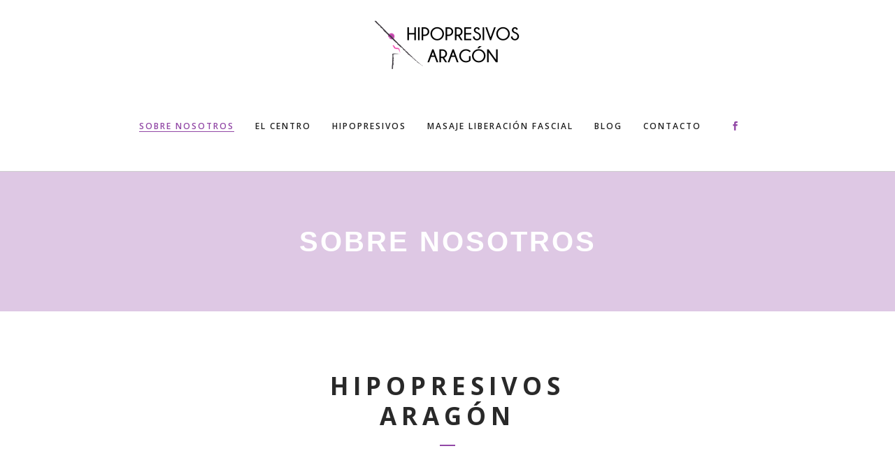

--- FILE ---
content_type: text/html; charset=UTF-8
request_url: https://www.hipopresivosaragon.com/sobre-nosotros/
body_size: 43122
content:
	<!DOCTYPE html>
<html lang="es">
<head>
	<meta charset="UTF-8" />
	
	<title>Nosotros - Centro Hipopresivos Aragón - Hipopresivos en Zaragoza</title>

				<meta name="viewport" content="width=device-width,initial-scale=1,user-scalable=no">
		
	<link rel="profile" href="http://gmpg.org/xfn/11" />
	<link rel="pingback" href="https://www.hipopresivosaragon.com/xmlrpc.php" />
	<link rel="shortcut icon" type="image/x-icon" href="https://www.hipopresivosaragon.com/wp-content/uploads/2017/05/cropped-favicon.png">
	<link rel="apple-touch-icon" href="https://www.hipopresivosaragon.com/wp-content/uploads/2017/05/cropped-favicon.png"/>
	<link href='//fonts.googleapis.com/css?family=Raleway:100,200,300,400,500,600,700,800,900,300italic,400italic|Poppins:100,200,300,400,500,600,700,800,900,300italic,400italic|Open+Sans:100,200,300,400,500,600,700,800,900,300italic,400italic&subset=latin,latin-ext' rel='stylesheet' type='text/css'>
<meta name='robots' content='index, follow, max-image-preview:large, max-snippet:-1, max-video-preview:-1' />

	<!-- This site is optimized with the Yoast SEO plugin v20.0 - https://yoast.com/wordpress/plugins/seo/ -->
	<meta name="description" content="Toda la información sobre Hipopresivos Aragón, nuestros profesionales y el centro. Ofrecemos actividades para la mejora de la salud y rendimiento deportivo." />
	<link rel="canonical" href="https://www.hipopresivosaragon.com/sobre-nosotros/" />
	<meta property="og:locale" content="es_ES" />
	<meta property="og:type" content="article" />
	<meta property="og:title" content="Nosotros - Centro Hipopresivos Aragón - Hipopresivos en Zaragoza" />
	<meta property="og:description" content="Toda la información sobre Hipopresivos Aragón, nuestros profesionales y el centro. Ofrecemos actividades para la mejora de la salud y rendimiento deportivo." />
	<meta property="og:url" content="https://www.hipopresivosaragon.com/sobre-nosotros/" />
	<meta property="og:site_name" content="Hipopresivos Aragón" />
	<meta property="article:publisher" content="https://www.facebook.com/hipopresivosaragon" />
	<meta property="article:modified_time" content="2023-01-26T09:02:26+00:00" />
	<meta name="twitter:card" content="summary_large_image" />
	<meta name="twitter:label1" content="Tiempo de lectura" />
	<meta name="twitter:data1" content="4 minutos" />
	<script type="application/ld+json" class="yoast-schema-graph">{"@context":"https://schema.org","@graph":[{"@type":"WebPage","@id":"https://www.hipopresivosaragon.com/sobre-nosotros/","url":"https://www.hipopresivosaragon.com/sobre-nosotros/","name":"Nosotros - Centro Hipopresivos Aragón - Hipopresivos en Zaragoza","isPartOf":{"@id":"https://www.hipopresivosaragon.com/#website"},"datePublished":"2016-09-20T09:19:10+00:00","dateModified":"2023-01-26T09:02:26+00:00","description":"Toda la información sobre Hipopresivos Aragón, nuestros profesionales y el centro. Ofrecemos actividades para la mejora de la salud y rendimiento deportivo.","breadcrumb":{"@id":"https://www.hipopresivosaragon.com/sobre-nosotros/#breadcrumb"},"inLanguage":"es","potentialAction":[{"@type":"ReadAction","target":["https://www.hipopresivosaragon.com/sobre-nosotros/"]}]},{"@type":"BreadcrumbList","@id":"https://www.hipopresivosaragon.com/sobre-nosotros/#breadcrumb","itemListElement":[{"@type":"ListItem","position":1,"name":"Home","item":"https://www.hipopresivosaragon.com/"},{"@type":"ListItem","position":2,"name":"Sobre Nosotros"}]},{"@type":"WebSite","@id":"https://www.hipopresivosaragon.com/#website","url":"https://www.hipopresivosaragon.com/","name":"Hipopresivos Aragón","description":"Mejora de la salud y rendimiento deportivo","potentialAction":[{"@type":"SearchAction","target":{"@type":"EntryPoint","urlTemplate":"https://www.hipopresivosaragon.com/?s={search_term_string}"},"query-input":"required name=search_term_string"}],"inLanguage":"es"}]}</script>
	<!-- / Yoast SEO plugin. -->


<link rel="alternate" type="application/rss+xml" title="Hipopresivos Aragón &raquo; Feed" href="https://www.hipopresivosaragon.com/feed/" />
<link rel="alternate" type="application/rss+xml" title="Hipopresivos Aragón &raquo; Feed de los comentarios" href="https://www.hipopresivosaragon.com/comments/feed/" />
<script type="text/javascript">
window._wpemojiSettings = {"baseUrl":"https:\/\/s.w.org\/images\/core\/emoji\/14.0.0\/72x72\/","ext":".png","svgUrl":"https:\/\/s.w.org\/images\/core\/emoji\/14.0.0\/svg\/","svgExt":".svg","source":{"concatemoji":"https:\/\/www.hipopresivosaragon.com\/wp-includes\/js\/wp-emoji-release.min.js?ver=6.1.9"}};
/*! This file is auto-generated */
!function(e,a,t){var n,r,o,i=a.createElement("canvas"),p=i.getContext&&i.getContext("2d");function s(e,t){var a=String.fromCharCode,e=(p.clearRect(0,0,i.width,i.height),p.fillText(a.apply(this,e),0,0),i.toDataURL());return p.clearRect(0,0,i.width,i.height),p.fillText(a.apply(this,t),0,0),e===i.toDataURL()}function c(e){var t=a.createElement("script");t.src=e,t.defer=t.type="text/javascript",a.getElementsByTagName("head")[0].appendChild(t)}for(o=Array("flag","emoji"),t.supports={everything:!0,everythingExceptFlag:!0},r=0;r<o.length;r++)t.supports[o[r]]=function(e){if(p&&p.fillText)switch(p.textBaseline="top",p.font="600 32px Arial",e){case"flag":return s([127987,65039,8205,9895,65039],[127987,65039,8203,9895,65039])?!1:!s([55356,56826,55356,56819],[55356,56826,8203,55356,56819])&&!s([55356,57332,56128,56423,56128,56418,56128,56421,56128,56430,56128,56423,56128,56447],[55356,57332,8203,56128,56423,8203,56128,56418,8203,56128,56421,8203,56128,56430,8203,56128,56423,8203,56128,56447]);case"emoji":return!s([129777,127995,8205,129778,127999],[129777,127995,8203,129778,127999])}return!1}(o[r]),t.supports.everything=t.supports.everything&&t.supports[o[r]],"flag"!==o[r]&&(t.supports.everythingExceptFlag=t.supports.everythingExceptFlag&&t.supports[o[r]]);t.supports.everythingExceptFlag=t.supports.everythingExceptFlag&&!t.supports.flag,t.DOMReady=!1,t.readyCallback=function(){t.DOMReady=!0},t.supports.everything||(n=function(){t.readyCallback()},a.addEventListener?(a.addEventListener("DOMContentLoaded",n,!1),e.addEventListener("load",n,!1)):(e.attachEvent("onload",n),a.attachEvent("onreadystatechange",function(){"complete"===a.readyState&&t.readyCallback()})),(e=t.source||{}).concatemoji?c(e.concatemoji):e.wpemoji&&e.twemoji&&(c(e.twemoji),c(e.wpemoji)))}(window,document,window._wpemojiSettings);
</script>
<style type="text/css">
img.wp-smiley,
img.emoji {
	display: inline !important;
	border: none !important;
	box-shadow: none !important;
	height: 1em !important;
	width: 1em !important;
	margin: 0 0.07em !important;
	vertical-align: -0.1em !important;
	background: none !important;
	padding: 0 !important;
}
</style>
	<link rel='stylesheet' id='contact-form-7-css' href='https://www.hipopresivosaragon.com/wp-content/plugins/contact-form-7/includes/css/styles.css?ver=5.7.2' type='text/css' media='all' />
<link rel='stylesheet' id='default_style-css' href='https://www.hipopresivosaragon.com/wp-content/themes/bridge/style.css?ver=6.1.9' type='text/css' media='all' />
<link rel='stylesheet' id='qode_font_awesome-css' href='https://www.hipopresivosaragon.com/wp-content/themes/bridge/css/font-awesome/css/font-awesome.min.css?ver=6.1.9' type='text/css' media='all' />
<link rel='stylesheet' id='qode_font_elegant-css' href='https://www.hipopresivosaragon.com/wp-content/themes/bridge/css/elegant-icons/style.min.css?ver=6.1.9' type='text/css' media='all' />
<link rel='stylesheet' id='qode_linea_icons-css' href='https://www.hipopresivosaragon.com/wp-content/themes/bridge/css/linea-icons/style.css?ver=6.1.9' type='text/css' media='all' />
<link rel='stylesheet' id='stylesheet-css' href='https://www.hipopresivosaragon.com/wp-content/themes/bridge/css/stylesheet.min.css?ver=6.1.9' type='text/css' media='all' />
<link rel='stylesheet' id='qode_print-css' href='https://www.hipopresivosaragon.com/wp-content/themes/bridge/css/print.css?ver=6.1.9' type='text/css' media='all' />
<link rel='stylesheet' id='mac_stylesheet-css' href='https://www.hipopresivosaragon.com/wp-content/themes/bridge/css/mac_stylesheet.css?ver=6.1.9' type='text/css' media='all' />
<link rel='stylesheet' id='webkit-css' href='https://www.hipopresivosaragon.com/wp-content/themes/bridge/css/webkit_stylesheet.css?ver=6.1.9' type='text/css' media='all' />
<link rel='stylesheet' id='style_dynamic-css' href='https://www.hipopresivosaragon.com/wp-content/themes/bridge/css/style_dynamic.css?ver=1561117645' type='text/css' media='all' />
<link rel='stylesheet' id='responsive-css' href='https://www.hipopresivosaragon.com/wp-content/themes/bridge/css/responsive.min.css?ver=6.1.9' type='text/css' media='all' />
<link rel='stylesheet' id='style_dynamic_responsive-css' href='https://www.hipopresivosaragon.com/wp-content/themes/bridge/css/style_dynamic_responsive.css?ver=1561117645' type='text/css' media='all' />
<link rel='stylesheet' id='js_composer_front-css' href='https://www.hipopresivosaragon.com/wp-content/plugins/js_composer/assets/css/js_composer.min.css?ver=6.10.0' type='text/css' media='all' />
<link rel='stylesheet' id='custom_css-css' href='https://www.hipopresivosaragon.com/wp-content/themes/bridge/css/custom_css.css?ver=1561117645' type='text/css' media='all' />
<script type='text/javascript' src='https://www.hipopresivosaragon.com/wp-includes/js/jquery/jquery.min.js?ver=3.6.1' id='jquery-core-js'></script>
<script type='text/javascript' src='https://www.hipopresivosaragon.com/wp-includes/js/jquery/jquery-migrate.min.js?ver=3.3.2' id='jquery-migrate-js'></script>
<link rel="https://api.w.org/" href="https://www.hipopresivosaragon.com/wp-json/" /><link rel="alternate" type="application/json" href="https://www.hipopresivosaragon.com/wp-json/wp/v2/pages/103" /><link rel="EditURI" type="application/rsd+xml" title="RSD" href="https://www.hipopresivosaragon.com/xmlrpc.php?rsd" />
<link rel="wlwmanifest" type="application/wlwmanifest+xml" href="https://www.hipopresivosaragon.com/wp-includes/wlwmanifest.xml" />
<meta name="generator" content="WordPress 6.1.9" />
<link rel='shortlink' href='https://www.hipopresivosaragon.com/?p=103' />
<link rel="alternate" type="application/json+oembed" href="https://www.hipopresivosaragon.com/wp-json/oembed/1.0/embed?url=https%3A%2F%2Fwww.hipopresivosaragon.com%2Fsobre-nosotros%2F" />
<link rel="alternate" type="text/xml+oembed" href="https://www.hipopresivosaragon.com/wp-json/oembed/1.0/embed?url=https%3A%2F%2Fwww.hipopresivosaragon.com%2Fsobre-nosotros%2F&#038;format=xml" />
<div id="fb-root"></div><script>(function(d, s, id) {

	var js, fjs = d.getElementsByTagName(s)[0];

	if (d.getElementById(id)) return;

	js = d.createElement(s); js.id = id;

	js.src = '//connect.facebook.net/en_GB/sdk.js#xfbml=1&version=v2.3';

	fjs.parentNode.insertBefore(js, fjs);

	}(document, 'script', 'facebook-jssdk'));</script><style type="text/css">.recentcomments a{display:inline !important;padding:0 !important;margin:0 !important;}</style><meta name="generator" content="Powered by WPBakery Page Builder - drag and drop page builder for WordPress."/>
<link rel="icon" href="https://www.hipopresivosaragon.com/wp-content/uploads/2017/05/cropped-favicon-32x32.png" sizes="32x32" />
<link rel="icon" href="https://www.hipopresivosaragon.com/wp-content/uploads/2017/05/cropped-favicon-192x192.png" sizes="192x192" />
<link rel="apple-touch-icon" href="https://www.hipopresivosaragon.com/wp-content/uploads/2017/05/cropped-favicon-180x180.png" />
<meta name="msapplication-TileImage" content="https://www.hipopresivosaragon.com/wp-content/uploads/2017/05/cropped-favicon-270x270.png" />
<style type="text/css" data-type="vc_custom-css">p{margin:20px 0 10px 0;}</style><noscript><style> .wpb_animate_when_almost_visible { opacity: 1; }</style></noscript></head>

<body class="page-template page-template-full_width page-template-full_width-php page page-id-103  qode_grid_1300 footer_responsive_adv qode-content-sidebar-responsive qode-theme-ver-10.0 wpb-js-composer js-comp-ver-6.10.0 vc_responsive" itemscope itemtype="http://schema.org/WebPage">

						<div class="wrapper">
	<div class="wrapper_inner">
	<!-- Google Analytics start -->
			<script>
			var _gaq = _gaq || [];
			_gaq.push(['_setAccount', 'UA-48838581-39']);
			_gaq.push(['_trackPageview']);

			(function() {
				var ga = document.createElement('script'); ga.type = 'text/javascript'; ga.async = true;
				ga.src = ('https:' == document.location.protocol ? 'https://ssl' : 'http://www') + '.google-analytics.com/ga.js';
				var s = document.getElementsByTagName('script')[0]; s.parentNode.insertBefore(ga, s);
			})();
		</script>
		<!-- Google Analytics end -->

	


<header class=" centered_logo centered_logo_animate scroll_header_top_area  regular transparent with_border page_header">
    <div class="header_inner clearfix">

		<div class="header_top_bottom_holder">
		<div class="header_bottom clearfix" style=' background-color:rgba(255, 255, 255, 0);' >
		    				<div class="container">
					<div class="container_inner clearfix">
                    			                					<div class="header_inner_left">
                        													<div class="mobile_menu_button">
                                <span>
                                    <span aria-hidden="true" class="qode_icon_font_elegant icon_menu " ></span>                                </span>
                            </div>
												<div class="logo_wrapper">
                            							<div class="q_logo">
								<a itemprop="url" href="https://www.hipopresivosaragon.com/">
									<img itemprop="image" class="normal" src="https://www.hipopresivosaragon.com/wp-content/uploads/2016/12/logo_hipopresivos-aragon-e1494328898621.png" alt="Logo"/>
									<img itemprop="image" class="light" src="https://www.hipopresivosaragon.com/wp-content/uploads/2016/12/logo_hipopresivos-aragon-e1494328898621.png" alt="Logo"/>
									<img itemprop="image" class="dark" src="https://www.hipopresivosaragon.com/wp-content/uploads/2016/12/logo_hipopresivos-aragon-e1494328898621.png" alt="Logo"/>
									<img itemprop="image" class="sticky" src="https://www.hipopresivosaragon.com/wp-content/uploads/2016/12/logo_hipopresivos-aragon-e1494328898621.png" alt="Logo"/>
									<img itemprop="image" class="mobile" src="https://www.hipopresivosaragon.com/wp-content/uploads/2016/12/logo_hipopresivos-aragon-e1494328898621.png" alt="Logo"/>
																	</a>
							</div>
                            						</div>
                                                					</div>
                    					                                                						
						
						<nav class="main_menu drop_down center">
						<ul id="menu-hipopresivos-aragon" class=""><li id="nav-menu-item-109" class="menu-item menu-item-type-post_type menu-item-object-page current-menu-item page_item page-item-103 current_page_item active narrow"><a href="https://www.hipopresivosaragon.com/sobre-nosotros/" class=" current "><i class="menu_icon blank fa"></i><span>Sobre Nosotros<span class="underline_dash"></span></span><span class="plus"></span></a></li>
<li id="nav-menu-item-48" class="menu-item menu-item-type-post_type menu-item-object-page  narrow"><a href="https://www.hipopresivosaragon.com/centro-hipopresivos-aragon/" class=""><i class="menu_icon blank fa"></i><span>El Centro<span class="underline_dash"></span></span><span class="plus"></span></a></li>
<li id="nav-menu-item-247" class="menu-item menu-item-type-post_type menu-item-object-page  narrow"><a href="https://www.hipopresivosaragon.com/clases-abdominales-hipopresivos/" class=""><i class="menu_icon blank fa"></i><span>Hipopresivos<span class="underline_dash"></span></span><span class="plus"></span></a></li>
<li id="nav-menu-item-821" class="menu-item menu-item-type-post_type menu-item-object-page  narrow"><a href="https://www.hipopresivosaragon.com/masaje-liberacion-fascial/" class=""><i class="menu_icon blank fa"></i><span>Masaje Liberación Fascial<span class="underline_dash"></span></span><span class="plus"></span></a></li>
<li id="nav-menu-item-45" class="menu-item menu-item-type-post_type menu-item-object-page  narrow"><a href="https://www.hipopresivosaragon.com/blog/" class=""><i class="menu_icon blank fa"></i><span>Blog<span class="underline_dash"></span></span><span class="plus"></span></a></li>
<li id="nav-menu-item-49" class="menu-item menu-item-type-post_type menu-item-object-page  narrow"><a href="https://www.hipopresivosaragon.com/contacto/" class=""><i class="menu_icon blank fa"></i><span>Contacto<span class="underline_dash"></span></span><span class="plus"></span></a></li>
</ul>						</nav>
													<div class="header_inner_right">
                                <div class="side_menu_button_wrapper right">
																			<div class="header_bottom_right_widget_holder"><span class='q_social_icon_holder normal_social' data-color=#9248a6 data-hover-color=#292929><a itemprop='url' href='https://www.facebook.com/hipopresivosaragon' target='_blank'><span aria-hidden="true" class="qode_icon_font_elegant social_facebook  simple_social" style="color: #9248a6;margin: 0 16px 0 0;font-size: 13px;" ></span></a></span></div>
																											<div class="side_menu_button">
                                                                                                                        
                                    </div>
                                </div>
							</div>
						                        										<nav class="mobile_menu">
                        <ul id="menu-hipopresivos-aragon-1" class=""><li id="mobile-menu-item-109" class="menu-item menu-item-type-post_type menu-item-object-page current-menu-item page_item page-item-103 current_page_item active"><a href="https://www.hipopresivosaragon.com/sobre-nosotros/" class=" current "><span>Sobre Nosotros</span></a><span class="mobile_arrow"><i class="fa fa-angle-right"></i><i class="fa fa-angle-down"></i></span></li>
<li id="mobile-menu-item-48" class="menu-item menu-item-type-post_type menu-item-object-page "><a href="https://www.hipopresivosaragon.com/centro-hipopresivos-aragon/" class=""><span>El Centro</span></a><span class="mobile_arrow"><i class="fa fa-angle-right"></i><i class="fa fa-angle-down"></i></span></li>
<li id="mobile-menu-item-247" class="menu-item menu-item-type-post_type menu-item-object-page "><a href="https://www.hipopresivosaragon.com/clases-abdominales-hipopresivos/" class=""><span>Hipopresivos</span></a><span class="mobile_arrow"><i class="fa fa-angle-right"></i><i class="fa fa-angle-down"></i></span></li>
<li id="mobile-menu-item-821" class="menu-item menu-item-type-post_type menu-item-object-page "><a href="https://www.hipopresivosaragon.com/masaje-liberacion-fascial/" class=""><span>Masaje Liberación Fascial</span></a><span class="mobile_arrow"><i class="fa fa-angle-right"></i><i class="fa fa-angle-down"></i></span></li>
<li id="mobile-menu-item-45" class="menu-item menu-item-type-post_type menu-item-object-page "><a href="https://www.hipopresivosaragon.com/blog/" class=""><span>Blog</span></a><span class="mobile_arrow"><i class="fa fa-angle-right"></i><i class="fa fa-angle-down"></i></span></li>
<li id="mobile-menu-item-49" class="menu-item menu-item-type-post_type menu-item-object-page "><a href="https://www.hipopresivosaragon.com/contacto/" class=""><span>Contacto</span></a><span class="mobile_arrow"><i class="fa fa-angle-right"></i><i class="fa fa-angle-down"></i></span></li>
</ul>					</nav>
			                    					</div>
				</div>
				</div>
	</div>
	</div>

</header>
		

    		<a id='back_to_top' href='#'>
			<span class="fa-stack">
				<i class="fa fa-arrow-up" style=""></i>
			</span>
		</a>
	    	
    
		
	
    
<div class="content content_top_margin_none">
						<div class="content_inner  ">
									<div class="title_outer title_without_animation"    data-height="200">
		<div class="title title_size_medium  position_center " style="height:200px;background-color:#dec8e4;">
			<div class="image not_responsive"></div>
										<div class="title_holder"  style="padding-top:0;height:200px;">
					<div class="container">
						<div class="container_inner clearfix">
								<div class="title_subtitle_holder" >
                                                                																		<h1 ><span>Sobre Nosotros</span></h1>
																	
																										                                                            </div>
						</div>
					</div>
				</div>
								</div>
			</div>
			<div class="full_width">
	<div class="full_width_inner" >
										<section class="wpb-content-wrapper"><div      class="vc_row wpb_row section vc_row-fluid  grid_section" style=' padding-top:50px; padding-bottom:50px; text-align:left;'><div class=" section_inner clearfix"><div class='section_inner_margin clearfix'><div class="wpb_column vc_column_container vc_col-sm-3"><div class="vc_column-inner"><div class="wpb_wrapper"></div></div></div><div class="wpb_column vc_column_container vc_col-sm-6"><div class="vc_column-inner"><div class="wpb_wrapper">	<div class="vc_empty_space"  style="height: 35px" ><span
			class="vc_empty_space_inner">
			<span class="empty_space_image"  ></span>
		</span></div>


	<div class="wpb_text_column wpb_content_element ">
		<div class="wpb_wrapper">
			<h1 style="text-align: center;">HIPOPRESIVOS ARAGÓN</h1>

		</div> 
	</div> 	<div class="vc_empty_space"  style="height: 10px" ><span
			class="vc_empty_space_inner">
			<span class="empty_space_image"  ></span>
		</span></div>

<div class="separator  small center  " style=""></div>
	<div class="vc_empty_space"  style="height: 50px" ><span
			class="vc_empty_space_inner">
			<span class="empty_space_image"  ></span>
		</span></div>


	<div class="wpb_text_column wpb_content_element ">
		<div class="wpb_wrapper">
			<p class="p1" style="text-align: center;"><em><strong> Entrenamientos muy conscientes y programados, no sólo son ejercicios hipopresivos, sino que al ver el cuerpo humano en su globalidad de movimiento, introducimos en cada clase técnicas de liberación fascial, además de un entrenamiento muy completo basado en todas las cadenas musculares, con muy buena evolución en el bienestar integral de cada persona.<br />
</strong></em></p>

		</div> 
	</div> 	<div class="vc_empty_space"  style="height: 35px" ><span
			class="vc_empty_space_inner">
			<span class="empty_space_image"  ></span>
		</span></div>

</div></div></div><div class="wpb_column vc_column_container vc_col-sm-3"><div class="vc_column-inner"><div class="wpb_wrapper"></div></div></div></div></div></div><div      class="vc_row wpb_row section vc_row-fluid  grid_section" style=' text-align:left;'><div class=" section_inner clearfix"><div class='section_inner_margin clearfix'><div class="wpb_column vc_column_container vc_col-sm-12"><div class="vc_column-inner"><div class="wpb_wrapper"><div class="separator  normal   " style="background-color: #ededed;"></div>
	<div class="vc_empty_space"  style="height: 26px" ><span
			class="vc_empty_space_inner">
			<span class="empty_space_image"  ></span>
		</span></div>

</div></div></div></div></div></div><div      class="vc_row wpb_row section vc_row-fluid  grid_section" style=' padding-top:50px; padding-bottom:50px; text-align:left;'><div class=" section_inner clearfix"><div class='section_inner_margin clearfix'><div class="wpb_column vc_column_container vc_col-sm-6"><div class="vc_column-inner"><div class="wpb_wrapper">
	<div class="wpb_single_image wpb_content_element vc_align_center">
		<div class="wpb_wrapper">
			
			<div class="vc_single_image-wrapper vc_box_circle  vc_box_border_grey"><img class="vc_single_image-img " src="https://www.hipopresivosaragon.com/wp-content/uploads/2016/09/Mapi-Hernandez-Hipopresivos-Aragon-300x300.jpg" width="300" height="300" alt="Mapi-Hernandez-Hipopresivos-Aragon" title="Mapi-Hernandez-Hipopresivos-Aragon" /></div>
		</div>
	</div>
	<div class="vc_empty_space"  style="height: 30px" ><span
			class="vc_empty_space_inner">
			<span class="empty_space_image"  ></span>
		</span></div>

<div class='q_icon_with_title tiny circle center'><div class="icon_holder " style=" "><a itemprop="url" href="https://www.facebook.com/hipopresivosaragon" target="_blank" class="q_icon_link"><span data-icon-type="circle" data-icon-hover-color="#ffffff" data-icon-hover-bg-color="#9248a6" class="qode_iwt_icon_holder fa-stack fa-lg " style="border-color: #9248a6;background-color: #ffffff;"><i class="qode_icon_font_awesome fa fa-facebook qode_iwt_icon_element" style="color: #9248a6;" ></i></span></a></div><div class="icon_text_holder" style=""><div class="icon_text_inner" style=""><h6 class="icon_title" style="">HIPOPRESIVOS ARAGÓN</h6><p style=''></p><a itemprop='url' class='icon_with_title_link' href='https://www.facebook.com/hipopresivosaragon' target='_blank' style=''>MAPI HERNÁNDEZ</a></div></div></div></div></div></div><div class="wpb_column vc_column_container vc_col-sm-6"><div class="vc_column-inner"><div class="wpb_wrapper">	<div class="vc_empty_space"  style="height: 15px" ><span
			class="vc_empty_space_inner">
			<span class="empty_space_image"  ></span>
		</span></div>


	<div class="wpb_text_column wpb_content_element ">
		<div class="wpb_wrapper">
			<h1 style="text-align: left;"><strong>¿Quién Soy?</strong></h1>

		</div> 
	</div> 	<div class="vc_empty_space"  style="height: 35px" ><span
			class="vc_empty_space_inner">
			<span class="empty_space_image"  ></span>
		</span></div>


	<div class="wpb_text_column wpb_content_element ">
		<div class="wpb_wrapper">
			<p style="text-align: justify;">Soy <strong>Mapi Hernández</strong>, sanitaria.  Mi curiosidad hacia el bienestar físico y emocional de las personas era cada vez más grande y me hizo empezar a estudiar Técnico Superior de Quiromasaje y Técnicas Manuales, Aromaterapia, Acupuntura, Medicina Biológica, Terapia Floral : Flores de Bach y Flores de California, y empezar a compatibilizar los dos trabajos, hasta que decidí dedicarme de lleno a este sector de la <strong>Medicina Holística</strong>.</p>
<p>&nbsp;</p>
<p style="text-align: justify;">En consulta, veía cada día más casos de personas con problemas de espalda, hernias discales, contracturas musculares, debilitamiento del suelo pélvico… y empecé a preguntarme las causas… ¿trabajos sedentarios? ¿trabajos con mucho esfuerzo físico?, ¿muchas horas de pie?, ¿malas posturas?, ¿debilidad congénita?, etc…</p>

		</div> 
	</div> </div></div></div></div></div></div><div      class="vc_row wpb_row section vc_row-fluid  grid_section" style=' text-align:left;'><div class=" section_inner clearfix"><div class='section_inner_margin clearfix'><div class="wpb_column vc_column_container vc_col-sm-12"><div class="vc_column-inner"><div class="wpb_wrapper"><div class="separator  normal   " style="background-color: #ededed;"></div>
	<div class="vc_empty_space"  style="height: 65px" ><span
			class="vc_empty_space_inner">
			<span class="empty_space_image"  ></span>
		</span></div>

</div></div></div></div></div></div><div      class="vc_row wpb_row section vc_row-fluid  grid_section" style=' padding-bottom:50px; text-align:left;'><div class=" section_inner clearfix"><div class='section_inner_margin clearfix'><div class="wpb_column vc_column_container vc_col-sm-6"><div class="vc_column-inner"><div class="wpb_wrapper">
	<div class="wpb_text_column wpb_content_element ">
		<div class="wpb_wrapper">
			<p style="text-align: justify;">Un día en Barcelona, sobre el año 2012, oí por primera vez <strong>“abdominales hipopresivos”</strong>, ¿qué es eso? ¿para qué sirven?&#8230;Bueno, y ahí empecé a interesarme por la gimnasia hipopresiva y sus beneficios.</p>
<p style="text-align: justify;">En ese momento no tenía tiempo para poder embarcarme en otros estudios, así que lo dejé un poco aparcado, pero no olvidado, porque sabía que llegaría el día de poder realizar la formación.</p>
<p style="text-align: justify;">Así que en el 2014, contacté con la escuela de Madrid que formaban instructores de <strong>Método Hipopresivo de Marcel Caufreiz</strong> y comencé la formación.</p>
<p style="text-align: justify;">Luego en 2015 seguí ampliando mi formación con el <strong>Método Hipopresivo Hipoxic Interval Training (HxIT)</strong>, siendo pionera en Zaragoza.</p>
<p style="text-align: justify;">Mi curiosidad incrementó conforme iba adentrándome más en el mundo de los ejercicios hipopresivos y no paraba de preguntarme cómo podría introducir alguna técnica más para obtener un mayor y más global resultado en mis alumnos.</p>
<p style="text-align: justify;">Así que en 2.017 conocí el Método de Ibai López y comencé el Máster de Especialista en Fascias y Movimiento (EFMH.ES) en Madrid.</p>
<p style="text-align: justify;">Y a partir de ahí, comenzó mi nuevo camino hacia los entrenamientos muy conscientes y programados, no sólo son ejercicios hipopresivos, sino que al ver el cuerpo humano en su globalidad de movimiento, empecé a introducir en cada clase técnicas de liberación fascial, además de un entrenamiento muy completo basado en todas las cadenas musculares, con muy buena evolución en el bienestar integral de cada persona.</p>

		</div> 
	</div> 	<div class="vc_empty_space"  style="height: 15px" ><span
			class="vc_empty_space_inner">
			<span class="empty_space_image"  ></span>
		</span></div>


	<div class="wpb_text_column wpb_content_element ">
		<div class="wpb_wrapper">
			<p style="text-align: justify;">Es un trabajo que lo vivo muy intensamente, con mucha ilusión y creciendo todos los días tanto personal como profesionalmente, viendo como las personas que entrenan en mi centro ven mejorías tanto en su corrección postural, como en dolores de espalda, cervicalgias, incontinencias urinarias, prolapsos&#8230; y los deportistas mejoran su rendimiento deportivo.</p>
<p>Estoy muy satisfecha por poder ayudar a mejorar la salud y el rendimiento deportivo tanto con <strong>masajes de liberación fascial</strong> (masaje <em>“Armonía de las Esferas”</em>), o gimnasia hipopresiva a todas las personas que se ponen en contacto conmigo.</p>

		</div> 
	</div> 	<div class="vc_empty_space"  style="height: 40px" ><span
			class="vc_empty_space_inner">
			<span class="empty_space_image"  ></span>
		</span></div>

</div></div></div><div class="wpb_column vc_column_container vc_col-sm-6"><div class="vc_column-inner"><div class="wpb_wrapper">	<div class="vc_empty_space"  style="height: 35px" ><span
			class="vc_empty_space_inner">
			<span class="empty_space_image"  ></span>
		</span></div>


	<div class="wpb_single_image wpb_content_element vc_align_center">
		<div class="wpb_wrapper">
			
			<div class="vc_single_image-wrapper vc_box_circle  vc_box_border_grey"><img class="vc_single_image-img " src="https://www.hipopresivosaragon.com/wp-content/uploads/2016/09/Mapi-Hernandez-Yoga-Estiramiento-1-450x450.jpg" width="450" height="450" alt="Hipopresivos Aragón" title="Mapi-Hernandez-Yoga-Estiramiento" /></div>
		</div>
	</div>
	<div class="vc_empty_space"  style="height: 50px" ><span
			class="vc_empty_space_inner">
			<span class="empty_space_image"  ></span>
		</span></div>

</div></div></div></div></div></div><div      class="vc_row wpb_row section vc_row-fluid  grid_section" style=' text-align:left;'><div class=" section_inner clearfix"><div class='section_inner_margin clearfix'><div class="wpb_column vc_column_container vc_col-sm-12"><div class="vc_column-inner"><div class="wpb_wrapper"><div class="separator  normal   " style="background-color: #ededed;"></div>
</div></div></div></div></div></div><div      class="vc_row wpb_row section vc_row-fluid " style=' text-align:left;'><div class=" full_section_inner clearfix"><div class="wpb_column vc_column_container vc_col-sm-12"><div class="vc_column-inner"><div class="wpb_wrapper">	<div class="vc_empty_space"  style="height: 50px" ><span
			class="vc_empty_space_inner">
			<span class="empty_space_image"  ></span>
		</span></div>

</div></div></div></div></div><div      class="vc_row wpb_row section vc_row-fluid " style=' text-align:center;'><div class=" full_section_inner clearfix"><div class="wpb_column vc_column_container vc_col-sm-12"><div class="vc_column-inner"><div class="wpb_wrapper">
	<div class="wpb_text_column wpb_content_element ">
		<div class="wpb_wrapper">
			<h4 style="text-align: center;">Muchas gracias a todos por vuestra confianza y poder hacer realidad este sueño.</h4>
<h1 style="text-align: center;"></h1>

		</div> 
	</div> <div class="separator  small center  " style="margin-top: 20px;margin-bottom: 20px;"></div>
	<div class="vc_empty_space"  style="height: 15px" ><span
			class="vc_empty_space_inner">
			<span class="empty_space_image"  ></span>
		</span></div>


	<div class="wpb_text_column wpb_content_element ">
		<div class="wpb_wrapper">
			<p style="text-align: center;">Si queréis saber algo más de mi, no dudéis en poneros en contacto conmigo.</p>

		</div> 
	</div> 	<div class="vc_empty_space"  style="height: 15px" ><span
			class="vc_empty_space_inner">
			<span class="empty_space_image"  ></span>
		</span></div>

<a  itemprop="url" href="/contacto" target="_self"  class="qbutton  small default" style="">Contactar</a>	<div class="vc_empty_space"  style="height: 50px" ><span
			class="vc_empty_space_inner">
			<span class="empty_space_image"  ></span>
		</span></div>

</div></div></div></div></div><div      class="vc_row wpb_row section vc_row-fluid " style=' text-align:left;'><div class=" full_section_inner clearfix"><div class="wpb_column vc_column_container vc_col-sm-12"><div class="vc_column-inner"><div class="wpb_wrapper">	<div class="vc_empty_space"  style="height: 50px" ><span
			class="vc_empty_space_inner">
			<span class="empty_space_image"  ></span>
		</span></div>

</div></div></div></div></div><div      class="vc_row wpb_row section vc_row-fluid  grid_section full_screen_section" style='background-color:rgba(146,72,166,0.09); padding-top:50px; padding-bottom:50px; text-align:left;'><div class=" section_inner clearfix"><div class='section_inner_margin clearfix'><div class="wpb_column vc_column_container vc_col-sm-12"><div class="vc_column-inner"><div class="wpb_wrapper">
	<div class="wpb_text_column wpb_content_element ">
		<div class="wpb_wrapper">
			<h2 style="text-align: center;"><span style="color: #9248a6;">NUESTRAS ACTIVIDADES</span></h2>

		</div> 
	</div> 	<div class="vc_empty_space"  style="height: 50px" ><span
			class="vc_empty_space_inner">
			<span class="empty_space_image"  ></span>
		</span></div>

<div      class="vc_row wpb_row section vc_row-fluid vc_inner " style=' text-align:left;'><div class=" full_section_inner clearfix"><div class="wpb_column vc_column_container vc_col-sm-6"><div class="vc_column-inner"><div class="wpb_wrapper"><a  itemprop="url" href="/clases-abdominales-hipopresivos" target="_self"  class="qbutton  big_large_full_width default" style="">HIPOPRESIVOS</a>	<div class="vc_empty_space"  style="height: 50px" ><span
			class="vc_empty_space_inner">
			<span class="empty_space_image"  ></span>
		</span></div>

</div></div></div><div class="wpb_column vc_column_container vc_col-sm-6"><div class="vc_column-inner"><div class="wpb_wrapper"><a  itemprop="url" href="/masaje-liberacion-fascial" target="_self"  class="qbutton  big_large_full_width default" style="">MASAJE LIBERACIÓN FASCIAL</a>	<div class="vc_empty_space"  style="height: 50px" ><span
			class="vc_empty_space_inner">
			<span class="empty_space_image"  ></span>
		</span></div>

</div></div></div></div></div></div></div></div></div></div></div>
</section>										 
												</div>
	</div>	
			
	</div>
</div>



	<footer >
		<div class="footer_inner clearfix">
				<div class="footer_top_holder">
            			<div class="footer_top">
								<div class="container">
					<div class="container_inner">
																	<div class="three_columns clearfix">
								<div class="column1 footer_col1">
									<div class="column_inner">
										<div id="text-3" class="widget widget_text"><h5>Hipopresivos Aragón</h5>			<div class="textwidget"><p>Actividades dirigidas a la mejora de la salud y rendimiento deportivo como <a href="/abdominales-hipopresivos/">Gimnasia Hipopresiva</a> y <a href="/masaje-liberacion-fascial">Masajes de liberación<br />
fascial</a> en <a href="/">Hipopresivos Aragón.</a></p>
</div>
		</div><div id="text-18" class="widget widget_text">			<div class="textwidget">	<div class="vc_empty_space"  style="height: 52px" ><span
			class="vc_empty_space_inner">
			<span class="empty_space_image"  ></span>
		</span></div>


</div>
		</div>									</div>
								</div>
								<div class="column2 footer_col2">
									<div class="column_inner">
										<div id="text-10" class="widget widget_text"><h5>CONTACTO</h5>			<div class="textwidget"><p><span data-type="normal"  class="qode_icon_shortcode  q_font_awsome_icon fa-lg pull-left " style="margin: 0px 13px 0px 0px; "><a itemprop="url" href="https://www.facebook.com/hipopresivosaragon" target="_self" rel="noopener"><i class="qode_icon_font_awesome fa fa-facebook qode_icon_element" style="color: #9248a6;" ></i></a></span> <a href="https://www.facebook.com/hipopresivosaragon"> Síguenos en Facebook</a><br />
	<div class="vc_empty_space"  style="height: 5px" ><span
			class="vc_empty_space_inner">
			<span class="empty_space_image"  ></span>
		</span></div>

<br />
<span data-type="normal"  class="qode_icon_shortcode  q_font_awsome_icon fa-lg pull-left " style="margin: 0px 13px 0px 0px; "><a itemprop="url" href="mailto:hipopresivosaragon@gmail.com" target="_blank" rel="noopener"><i class="qode_icon_font_awesome fa fa-envelope qode_icon_element" style="color: #9248a6;" ></i></a></span><a href="mailto:hipopresivosaragon@gmail.com">hipopresivosaragon@gmail.com</a><br />
	<div class="vc_empty_space"  style="height: 5px" ><span
			class="vc_empty_space_inner">
			<span class="empty_space_image"  ></span>
		</span></div>

<br />
<span data-type="normal"  class="qode_icon_shortcode  q_font_awsome_icon fa-lg  " style="margin: 0px 13px 0px 0px; "><a itemprop="url" href="tel:+34627458880" target="_blank" rel="noopener"><i class="qode_icon_font_awesome fa fa-phone qode_icon_element" style="color: #9248a6;" ></i></a></span><a href="Tel:+34627458880">+34 627 458 880</a></p>
</div>
		</div><div id="text-19" class="widget widget_text">			<div class="textwidget">	<div class="vc_empty_space"  style="height: 25px" ><span
			class="vc_empty_space_inner">
			<span class="empty_space_image"  ></span>
		</span></div>

</div>
		</div>									</div>
								</div>
								<div class="column3 footer_col3">
									<div class="column_inner">
										<div id="text-9" class="widget widget_text"><h5>VEN A NUESTRAS CLASES</h5>			<div class="textwidget"><a itemprop="url" href="/contacto/" target="_self" class="qbutton  big_large_full_width center default" style="" rel="noopener">CONTACTAR<i class="qode_icon_font_awesome fa fa-calendar-check-o qode_button_icon_element" style="" ></i></a>
</div>
		</div><div id="text-20" class="widget widget_text">			<div class="textwidget">	<div class="vc_empty_space"  style="height: 25px" ><span
			class="vc_empty_space_inner">
			<span class="empty_space_image"  ></span>
		</span></div>

</div>
		</div>									</div>
								</div>
							</div>
															</div>
				</div>
							</div>
					</div>
							<div class="footer_bottom_holder">
                									<div class="footer_bottom">
							<div class="textwidget">&copy; 2023 <a href="/">Hipopresivos Aragón</a> | <a href="/aviso-legal">Aviso Legal</a> | Desarrollo Web por <a href="https://www.frucomedia.com" rel="nofollow">Frucomedia</a> | Fotos por <a href="https://www.arantxaalcubierre.es/" rel="nofollow">Arantxa Alcubierre</a> 
</div>
					</div>
								</div>
				</div>
	</footer>
		
</div>
</div>
<script type="text/html" id="wpb-modifications"></script><script type='text/javascript' src='https://www.hipopresivosaragon.com/wp-content/plugins/contact-form-7/includes/swv/js/index.js?ver=5.7.2' id='swv-js'></script>
<script type='text/javascript' id='contact-form-7-js-extra'>
/* <![CDATA[ */
var wpcf7 = {"api":{"root":"https:\/\/www.hipopresivosaragon.com\/wp-json\/","namespace":"contact-form-7\/v1"},"cached":"1"};
/* ]]> */
</script>
<script type='text/javascript' src='https://www.hipopresivosaragon.com/wp-content/plugins/contact-form-7/includes/js/index.js?ver=5.7.2' id='contact-form-7-js'></script>
<script type='text/javascript' id='qode-like-js-extra'>
/* <![CDATA[ */
var qodeLike = {"ajaxurl":"https:\/\/www.hipopresivosaragon.com\/wp-admin\/admin-ajax.php"};
/* ]]> */
</script>
<script type='text/javascript' src='https://www.hipopresivosaragon.com/wp-content/themes/bridge/js/qode-like.min.js?ver=6.1.9' id='qode-like-js'></script>
<script type='text/javascript' src='https://www.hipopresivosaragon.com/wp-content/themes/bridge/js/plugins.js?ver=6.1.9' id='plugins-js'></script>
<script type='text/javascript' src='https://www.hipopresivosaragon.com/wp-content/themes/bridge/js/jquery.carouFredSel-6.2.1.min.js?ver=6.1.9' id='carouFredSel-js'></script>
<script type='text/javascript' src='https://www.hipopresivosaragon.com/wp-content/themes/bridge/js/lemmon-slider.min.js?ver=6.1.9' id='lemmonSlider-js'></script>
<script type='text/javascript' src='https://www.hipopresivosaragon.com/wp-content/themes/bridge/js/jquery.fullPage.min.js?ver=6.1.9' id='one_page_scroll-js'></script>
<script type='text/javascript' src='https://www.hipopresivosaragon.com/wp-content/themes/bridge/js/jquery.mousewheel.min.js?ver=6.1.9' id='mousewheel-js'></script>
<script type='text/javascript' src='https://www.hipopresivosaragon.com/wp-content/themes/bridge/js/jquery.touchSwipe.min.js?ver=6.1.9' id='touchSwipe-js'></script>
<script type='text/javascript' src='https://www.hipopresivosaragon.com/wp-content/plugins/js_composer/assets/lib/bower/isotope/dist/isotope.pkgd.min.js?ver=6.10.0' id='isotope-js'></script>
<script type='text/javascript' src='https://www.hipopresivosaragon.com/wp-content/themes/bridge/js/jquery.stretch.js?ver=6.1.9' id='stretch-js'></script>
<script type='text/javascript' src='https://www.hipopresivosaragon.com/wp-content/themes/bridge/js/default_dynamic.js?ver=1561117645' id='default_dynamic-js'></script>
<script type='text/javascript' src='https://www.hipopresivosaragon.com/wp-content/themes/bridge/js/default.min.js?ver=6.1.9' id='default-js'></script>
<script type='text/javascript' src='https://www.hipopresivosaragon.com/wp-content/themes/bridge/js/custom_js.js?ver=1561117645' id='custom_js-js'></script>
<script type='text/javascript' src='https://www.hipopresivosaragon.com/wp-includes/js/comment-reply.min.js?ver=6.1.9' id='comment-reply-js'></script>
<script type='text/javascript' src='https://www.hipopresivosaragon.com/wp-content/plugins/js_composer/assets/js/dist/js_composer_front.min.js?ver=6.10.0' id='wpb_composer_front_js-js'></script>
</body>
</html>

--- FILE ---
content_type: text/css
request_url: https://www.hipopresivosaragon.com/wp-content/themes/bridge/css/style_dynamic_responsive.css?ver=1561117645
body_size: 686
content:
@media only screen and (max-width: 1000px){
				.header_bottom,
		nav.mobile_menu{
			background-color: #ffffff !important;
		}
			}
@media only screen and (min-width: 480px) and (max-width: 768px){
	
	        section.parallax_section_holder{
			height: auto !important;
			min-height: 400px;
		}
		}
@media only screen and (max-width: 768px){
			h1 {
			font-size: 30px; 			line-height: 35px; 		    		}
	
			h2 {
			font-size: 20px; 			line-height: 25px; 		    		}
	
	
	
	
	
	
	
	}
@media only screen and (max-width: 600px) {
			h1 {
			font-size: 30px; 			line-height: 35px; 		    		}
	
			h2 {
			font-size: 20px; 			line-height: 25px; 		    		}
	
	
	
	
	
			body,
		p {
			font-size: 13px; 					    		}
	}
@media only screen and (max-width: 480px){

			section.parallax_section_holder {
			height: auto !important;
			min-height: 400px;
		}
	
		
	}

--- FILE ---
content_type: text/css
request_url: https://www.hipopresivosaragon.com/wp-content/themes/bridge/css/custom_css.css?ver=1561117645
body_size: 3170
content:


.q_counter_holder {
    padding: 8px 0;
}

@media only screen and (max-width: 768px) {
.footer_responsive_adv .footer_top .two_columns_50_50 .column1, .footer_responsive_adv .footer_top .two_columns_50_50 .column2 {
    text-align: center;
}
.home .title_subtitle_holder h1 span {
    font-size: 18px !important;
    line-height: 22px !important;
}
.home .title_subtitle_holder .subtitle {
margin-top:40px !important;
}
.qbutton.big_large_full_width {
    width: 90%;
 }
.single-post .content .column2 .column_inner .sidebar, .blog .content .column2 .column_inner .sidebar{
    border-left: 0 !important;
    padding-left: 0 !important;
}
}

.carousel-inner h2 {
    margin: 10px 0 -6px;
}

header:not(.with_hover_bg_color) nav.main_menu > ul > li:hover > a{
    opacity: 1;
}

nav.main_menu ul li a span.underline_dash{
    bottom: -2%;
}

header .header_inner_left {
    left: 32px;
}

.testimonial_image_holder {
    margin: 0 0 39px;
}

.testimonials .testimonial_text_inner p.testimonial_author {
    margin-top: 25px;
}

.testimonials_holder .flex-direction-nav li {
    margin-top: 64px;
}

.title.title_size_medium h1 {
    text-transform: none;
}

.wpcf7 form.wpcf7-form p {
    margin-bottom: 10px;
}

.cf7_custom_style_1 input.wpcf7-form-control.wpcf7-text, .cf7_custom_style_1 textarea.wpcf7-form-control.wpcf7-textarea {
    text-align: left;
}

div.wpcf7 img.ajax-loader {
    display: block;
    margin: 0 auto;
}

.gallery_holder ul li .gallery_hover {
    background-color: rgba(255, 255, 255, 0.85);
}

.gallery_holder ul li .gallery_hover i {
    font-size: 27px;
    color: #292929;
}

@media only screen and (max-width: 600px) {
.title.title_size_medium h1 {
    font-size: 32px !important;
    line-height: 35px !important;
}
}

@media only screen and (max-width: 600px)
 .subtitle {
font-size: 13px !important;
}

.qbutton.big_large_full_width {
    background-color: transparent;
    color: #9248a6;
    padding-left: 0px important!
}

.qbutton.big_large_full_width:hover {
    background-color: #9248a6 !important;
    color: #ffffff !important;
    padding-left: 0px important!
}

@media only screen and (max-width: 768px)
.qbutton.big_large_full_width:hover, .qbutton.big_large_full_width {
    padding-left: 0px !important;
}

.widget #searchform {
    border-color: #292929;
    border: solid 1px;
}

.box_holder_inner.center {
    text-align: left;
}

.post_info .time {
display: none;
visibility: none;
}
.title.title_size_medium h1 {
    text-transform: uppercase;
}
.single-post .content .column2 .column_inner .sidebar, .blog .content .column2 .column_inner .sidebar{
    padding: 20px 0 20px 20px !important;
    border-left: dashed 1px #dec8e4;
}

#subscribe-email input {
    padding: 10px;
    margin: 10px 0;
}
#subscribe-submit input[type=submit] {
    padding: 10px 14px;
    margin: 0;
    background: #994ea7;
    color:#fff;
    text-trasnform:uppercase;
    border: solid 1px #994ea7;
    font-size: 12px;
}
#subscribe-submit input[type=submit]:hover {
    background: #efefef;
    color:#222;
    border: solid 1px #9c9c9c;
    cursor:pointer;
}

.blog_holder article .post_text h2 .date {
    display:none !important; visibility:hidden;
}